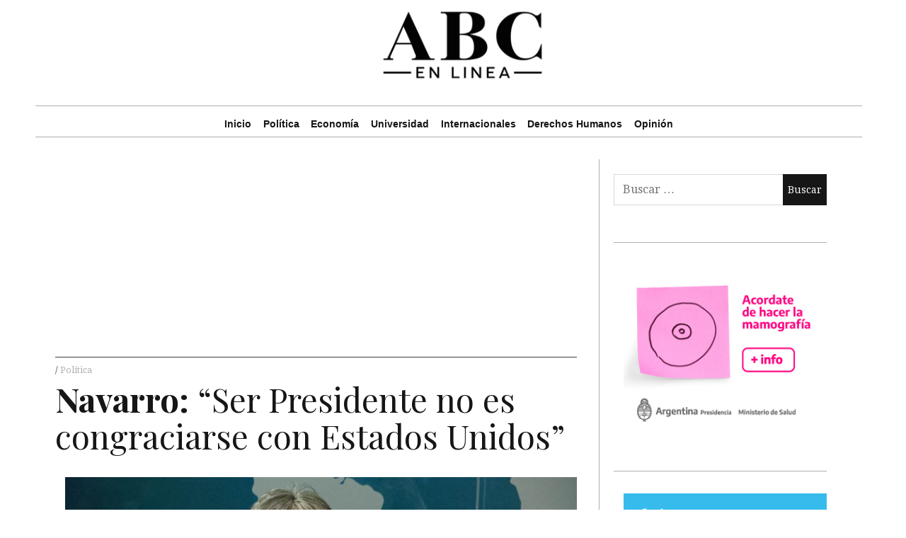

--- FILE ---
content_type: text/html; charset=utf-8
request_url: https://www.google.com/recaptcha/api2/aframe
body_size: 267
content:
<!DOCTYPE HTML><html><head><meta http-equiv="content-type" content="text/html; charset=UTF-8"></head><body><script nonce="NJct2KJFpAV-XcyJ-uTGnQ">/** Anti-fraud and anti-abuse applications only. See google.com/recaptcha */ try{var clients={'sodar':'https://pagead2.googlesyndication.com/pagead/sodar?'};window.addEventListener("message",function(a){try{if(a.source===window.parent){var b=JSON.parse(a.data);var c=clients[b['id']];if(c){var d=document.createElement('img');d.src=c+b['params']+'&rc='+(localStorage.getItem("rc::a")?sessionStorage.getItem("rc::b"):"");window.document.body.appendChild(d);sessionStorage.setItem("rc::e",parseInt(sessionStorage.getItem("rc::e")||0)+1);localStorage.setItem("rc::h",'1769139493310');}}}catch(b){}});window.parent.postMessage("_grecaptcha_ready", "*");}catch(b){}</script></body></html>